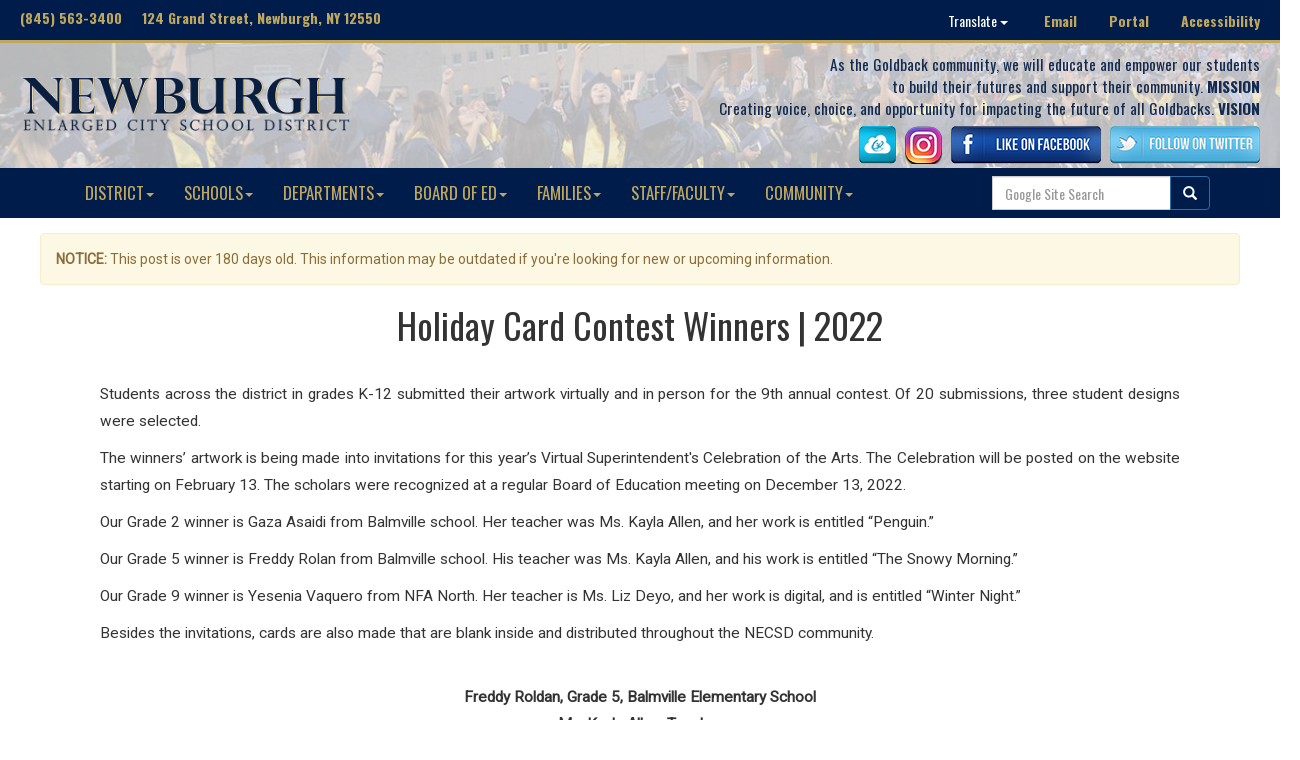

--- FILE ---
content_type: text/html; charset=UTF-8
request_url: https://www.newburghschools.org/news.php?storynum=4931
body_size: 26342
content:

<!DOCTYPE html>
<html lang="en">

<head>
<meta charset="UTF-8">

  <title>Holiday Card Contest Winners | 2022- News - NECSD</title>
  <!--STYLESHEETS AND MEDIA-->

<meta name="viewport" content="width=device-width, initial-scale=1">
<meta content="IE=Edge" http-equiv="X-UA-Compatible">
<!--BOOTSTRAP CSS-->
<link rel="stylesheet" type="text/css" media="" href="web-assets/bootstrap-3.3.7-dist/css/bootstrap.css" />
<!--MAIN CSS STYLES-->
<link rel="stylesheet" type="text/css" href="district-style-new.css" />
<!--OSWALD FONT-->
<link href="https://fonts.googleapis.com/css?family=Oswald:300,400,700" rel="stylesheet">
<link href="https://fonts.googleapis.com/css?family=Roboto" rel="stylesheet">
<link href="https://fonts.googleapis.com/css?family=Open+Sans" rel="stylesheet">
<!--JQUERY-->
<script type="text/javascript" src="web-assets/jquery-3.1.1.min.js"></script>
<!-- BOOTSTRAP JS -->
<script type="text/javascript" src="web-assets/bootstrap-3.3.7-dist/js/bootstrap.js"></script>


<script type="text/javascript">
 $(function(){
 $('.getSrc').click(function(){
     var src = $(this).attr('src'); 
     $('.showPic').attr('src', src);
	 var alt = $(this).attr('alt'); 
     $('.showPic').attr('alt', alt);
	  document.getElementById("captionwrite").innerHTML = alt;
  });
  });
  
</script>


<style>
.photogallery img {
  filter: none; /* IE6-9 */
  -webkit-filter: grayscale(0); /* Google Chrome, Safari 6+ & Opera 15+ */
    -webkit-box-shadow: 0px 2px 6px 2px rgba(0,0,0,0.75);
    -moz-box-shadow: 0px 2px 6px 2px rgba(0,0,0,0.75);
    box-shadow: 0px 2px 6px 2px rgba(0,0,0,0.75);
    margin-bottom:20px;
}

.photogallery img:hover {
  filter: gray; /* IE6-9 */
  -webkit-filter: grayscale(1); /* Google Chrome, Safari 6+ & Opera 15+ */
 
}</style>

</head>

<body>
 <a href="#content" class="skip">Skip to content</a>

<div id="topline">

	<div class="topline-address">
		(845) 563-3400 &nbsp;&nbsp;&nbsp; 124 Grand Street, Newburgh, NY 12550
	</div>
	<div class="topline-hotlinks">
		  <div class="dropdown" style="display:inline; padding:0px;">
    <button class="translate btn btn-primary dropdown-toggle translate" type="button" data-toggle="dropdown" style="color: #fff;">Translate
    <span class="caret"></span></button>
    <ul class="dropdown-menu">
      <li><a href="https://translate.google.com/translate?hl=en&sl=en&tl=es&u=https://www.newburghschools.org/news.php?storynum=4931">Spanish</a></li>
	  <li><a href="https://translate.google.com/translate?hl=en&sl=en&tl=ar&u=https://www.newburghschools.org/news.php?storynum=4931">Arabic</a></li>
      <li><a href="https://translate.google.com/translate?hl=en&sl=en&tl=bn&u=https://www.newburghschools.org/news.php?storynum=4931">Bengali</a></li>
      <li><a href="https://translate.google.com/translate?hl=en&sl=en&tl=zh-CN&u=https://www.newburghschools.org/news.php?storynum=4931">Chinese (Simplified)</a></li>
	  <li><a href="https://translate.google.com/translate?hl=en&sl=en&tl=zh-TW&u=https://www.newburghschools.org/news.php?storynum=4931">Chinese (Traditional)</a></li>
	  <li><a href="https://translate.google.com/translate?hl=en&sl=en&tl=gu&u=https://www.newburghschools.org/news.php?storynum=4931">Gujarati</a></li>
	  <li><a href="https://translate.google.com/translate?hl=en&sl=en&tl=ht&u=https://www.newburghschools.org/news.php?storynum=4931">Haitian Creole</a></li>
	  <li><a href="https://translate.google.com/translate?hl=en&sl=en&tl=pa&u=https://www.newburghschools.org/news.php?storynum=4931">Punjabi</a></li>
	  <li><a href="https://translate.google.com/translate?hl=en&sl=en&tl=ur&u=https://www.newburghschools.org/news.php?storynum=4931">Urdu</a></li>
	  <li><a href="https://translate.google.com/translate?hl=en&sl=en&tl=vi&u=https://www.newburghschools.org/news.php?storynum=4931">Vietnamese</a></li>
    </ul>

  </div>&nbsp;&nbsp;&nbsp;&nbsp;&nbsp;<a href="https://www.gmail.com">Email</a>&nbsp;&nbsp;&nbsp;&nbsp;&nbsp;&nbsp;&nbsp;&nbsp;<a href="/portal.php">Portal</a>&nbsp;&nbsp;&nbsp;&nbsp;&nbsp;&nbsp;&nbsp;&nbsp;<a href="/accessibility.php">Accessibility</a>
	</div>

</div>
<div id="topline" style="width: 100%; height: 3px; background:#bfa75f">&nbsp;</div>


<div id="header">
<div class="header-logo">
	<A href="https://www.newburghschools.org/"><img src="/images/TextLogoNECSD-small.png" style="max-width: 350px; padding-top: 20px;" alt="district logo"></a>
	</div>
	<div class="header-navigation">
	<span style="font-size:110%;">
	As the Goldback community, we will educate and empower our students<Br> to build their futures and support their community. <strong>MISSION</strong><br>
	 Creating voice, choice, and opportunity for impacting the future of all Goldbacks. <strong>VISION</strong><br>
	</span>
	<a href="https://launchpad.classlink.com/necsd"><img src="/images/classlinkicon.png"></a>&nbsp;&nbsp;&nbsp;<a href="https://www.instagram.com/newburghschools/"><img src="/images/instagram.png"></a>&nbsp;&nbsp;&nbsp;<a href="https://www.facebook.com/newburghschools"><img src="/images/facebooklogo.png" alt="facebook logo"></a>&nbsp;&nbsp;&nbsp;<a href="https://twitter.com/newburghschools"><img src="/images/twitterlogo.png" alt="twitter logo"></a>	
	</div>
</div>

<nav class="navbar navbar-default" style="margin:auto;"><div class="container-fluid"><div class="navbar-header" ><button type="button" class="navbar-toggle collapsed" data-toggle="collapse" data-target="#bs-example-navbar-collapse-1" aria-expanded="false"><span class="sr-only">Toggle navigation</span><span class="icon-bar"></span><span class="icon-bar"></span><span class="icon-bar"></span></button></div><div class="collapse navbar-collapse" id="bs-example-navbar-collapse-1"><ul class="nav navbar-nav"><li class="dropdown"><a href="" class="dropdown-toggle" data-toggle="dropdown" role="button" aria-haspopup="true" aria-expanded="false">DISTRICT<span class="caret"></span></a><ul class="dropdown-menu"><li><a href="/page.php?page=227">District's Strategic Plan</a></li><li><a href="/page.php?page=16">Accomplishments Report</a></li><li><a href="/page.php?page=7">Employment with the District</a></li><li><a href="/page.php?page=8">General District Information</a></li><li><a href="/page.php?page=11">District Calendar</a></li><li><a href="/newsarchives.php">News Archives</a></li><li><a href="/page.php?page=12">Bids/Proposal Opportunities</a></li><li><a href="/page.php?page=13">Codes, Policies, Plans, and Forms</a></li><li><a href="/page.php?page=14">Executive Leadership</a></li><li><a href="https://data.nysed.gov/parents/?fbclid=IwAR2xMp8y4XoZBxynvipHm6nFobmtFWo4XgBLKqpuWfCtI5lm0wIyzTuQUrw">State's Parent Dashboard (NYSED)</a></li><li><a href="/page.php?page=18">School Transformation Office</a></li><li><a href="/staffdirectory.php?Location=DIST">Staff/Faculty Directory</a></li><li><a href="/page.php?page=199">American Rescue Plan (ARP) ESSER Funds</a></li></ul></li><li class="dropdown"><a href="" class="dropdown-toggle" data-toggle="dropdown" role="button" aria-haspopup="true" aria-expanded="false">SCHOOLS<span class="caret"></span></a><ul class="dropdown-menu"><li><a href="/schools.php">Contact, Schedules, & Info</a></li><li><a href="/prek.php">Pre-K Program</a></li><li><a href="/balmville.php">Balmville</a></li><li><a href="/fostertown.php">Fostertown</a></li><li><a href="/gardnertown.php">Gardnertown</a></li><li><a href="/gamstech.php">Gidney Avenue</a></li><li><a href="/horizons.php">Horizons-on-the-Hudson</a></li><li><a href="/meadowhill.php">Meadow Hill</a></li><li><a href="/newwindsor.php">New Windsor</a></li><li><a href="/templehill.php">Temple Hill</a></li><li><a href="/vailsgate.php">Vails Gate</a></li><li><a href="/heritage.php">Heritage Middle</a></li><li><a href="/south.php">South Middle</a></li><li><a href="/nfa.php">Newburgh Free Academy</a></li></ul></li><li class="dropdown"><a href="" class="dropdown-toggle" data-toggle="dropdown" role="button" aria-haspopup="true" aria-expanded="false">DEPARTMENTS<span class="caret"></span></a><ul class="dropdown-menu"><li><a href="/page.php?page=19">Registration</a></li><li><a href="/page.php?page=35">Athletics</a></li><li><a href="/page.php?page=20">Transportation</a></li><li><a href="/page.php?page=21">Exceptional Learners (Spec. Ed)</a></li><li><a href="/page.php?page=135">Business and Finance - Including Payroll</a></li><li><a href="/page.php?page=22">Career & Tech. Ed</a></li><li><a href="/page.php?page=206">Language Acquisition</a></li><li><a href="/page.php?page=7">Human Resources and Employment Department</a></li><li><a href="/page.php?page=222">English Language Arts Department</a></li><li><a href="/page.php?page=167">Grants Division</a></li><li><a href="/page.php?page=47">Health Benefits</a></li><li><a href="/page.php?page=23">Health Services</a></li><li><a href="/page.php?page=225">Student Support Services</a></li><li><a href="/page.php?page=25">Food Services Department</a></li><li><a href="/page.php?page=29">Family and Community Engagement</a></li><li><a href="/page.php?page=27">Technology Department</a></li><li><a href="/page.php?page=49">Social Studies Department</a></li><li><a href="/page.php?page=124">Science Department</a></li><li><a href="/page.php?page=18">Planning and Accountability</a></li><li><a href="/page.php?page=159">ELA and Math: Next-Gen Standards</a></li><li><a href="/page.php?page=193">Fine and Performing Arts</a></li></ul></li><li class="dropdown"><a href="" class="dropdown-toggle" data-toggle="dropdown" role="button" aria-haspopup="true" aria-expanded="false">BOARD OF ED<span class="caret"></span></a><ul class="dropdown-menu"><li><a href="/page.php?page=32">District Budget Information</a></li><li><a href="/page.php?page=232">BOE General Information</a></li><li><a href="http://www.boarddocs.com/ny/necsd/Board.nsf/Public">BoardDocs (Agendas, Policies)</a></li><li><a href="/page.php?page=28">BOE Members</a></li></ul></li><li class="dropdown"><a href="" class="dropdown-toggle" data-toggle="dropdown" role="button" aria-haspopup="true" aria-expanded="false">FAMILIES<span class="caret"></span></a><ul class="dropdown-menu"><li><a href="https://tdthelpdesk.learn21.org/Portal">Student Technology Support Form</a></li><li><a href="http://www.dasa.newburghschools.org">DASA Harassment & Bullying Incident Report</a></li><li><a href="https://www.newburghschools.org/busroutes">Bus Routes</a></li><li><a href="/page.php?page=29">Family and Community Engagement</a></li><li><a href="/page.php?page=51">Immigration and Customs Community Toolkit</a></li><li><a href="https://newburghschools.org/webapps/gradelevelexpectations/index.php">Grade Level Expectations</a></li><li><a href="https://launchpad.classlink.com/necsd">ClassLink Launchpad</a></li><li><a href="http://www.newburghbasics.org">The Newburgh Basics</a></li><li><a href="https://www.newburghschools.org/page.php?page=182">Parent/Student Portal (Infinite Campus)</a></li><li><a href="/page.php?page=25">Lunch Menus</a></li><li><a href="/page.php?page=33">Temp. Housing & Education Rights</a></li><li><a href="http://connection.naviance.com/newburghfa">Naviance Family Connection</a></li><li><a href="/page.php?page=50">Black Rock Forest Program</a></li><li><a href="/page.php?page=121">21st Century After-School Academy</a></li><li><a href="/page.php?page=127">Empire State After-School Program</a></li><li><a href="/page.php?page=106">Cyber Safety Online Manual</a></li><li><a href="https://www.newburghschools.org/news.php?storynum=5450">Community Asset Map</a></li></ul></li><li class="dropdown"><a href="" class="dropdown-toggle" data-toggle="dropdown" role="button" aria-haspopup="true" aria-expanded="false">STAFF/FACULTY<span class="caret"></span></a><ul class="dropdown-menu"><li><a href="https://www.gmail.com">District Email</a></li><li><a href="/portal.php">District Portal</a></li><li><a href="https://launchpad.classlink.com/necsd">ClassLink Launchpad</a></li><li><a href="/page.php?page=47">Health Benefits</a></li><li><a href="http://www.newburghteachercenter.org">Newburgh Teacher Center</a></li><li><a href="https://www.newburghschools.org/policies">BOE Policies Acknowledgment</a></li><li><a href="https://www.newburghschools.org/webapps/compliance/compliance.php">Teacher Compliance Video</a></li><li><a href="/page.php?page=50">Black Rock Forest Program</a></li><li><a href="https://newburghny.infinitecampus.org/campus/newburgh.jsp">Infinite Campus</a></li><li><a href="http://newburghny.edvistas.com">StaffTrac</a></li><li><a href="https://eduview.newburghschools.org/home.aspx">Data Dashboard</a></li><li><a href="http://newburghny.edvistas.com">DataMate</a></li><li><a href="http://www.aesoponline.com/">Aesop Online</a></li><li><a href="http://newburghny.edvistas.com">SafeSchoolsNY</a></li><li><a href="https://wincapweb.com/">Wincap Web</a></li><li><a href="https://www.iepdirect.com/iepdotnet/hub/login.aspx">IEP Direct</a></li><li><a href="https://ny247.mlschedules.com/Login.aspx">MLWorkOrders System (B&G)</a></li><li><a href="https://tdthelpdesk.learn21.org/Portal">Learn21 - New Helpdesk System</a></li></ul></li><li class="dropdown"><a href="" class="dropdown-toggle" data-toggle="dropdown" role="button" aria-haspopup="true" aria-expanded="false">COMMUNITY<span class="caret"></span></a><ul class="dropdown-menu"><li><a href="/page.php?page=226">Facilities Use Request</a></li><li><a href="/page.php?page=223">Community Bulletin Board</a></li><li><a href="https://www.newburghschools.org/page.php?page=234">School Spirit Wear Stores</a></li><li><a href="/page.php?page=12">Bids/Proposal Opportunities</a></li><li><a href="/page.php?page=32">District Budget Information</a></li><li><a href="/page.php?page=24">Tax Office</a></li><li><a href="https://newburghschools.org/webapps/bond2/index.php">Capital Bond Project</a></li><li><a href="http://www.newburghlibrary.org/">Newburgh Free Library</a></li><li><a href="/page.php?page=50">Black Rock Forest Program</a></li><li><a href="/page.php?page=150">Hudson Valley Seed Partnership</a></li><li><a href="https://www.newburghschools.org/news.php?storynum=5450">Community Asset Map</a></li></ul></li></ul><script>
var domainroot="www.newburghschools.org"
function Gsitesearch(curobj){ curobj.q.value="site:"+domainroot+" "+curobj.qfront.value }
</script>
<form class="search navbar-form navbar-right" action="http://www.google.com/search" method="get"role="search" onSubmit="Gsitesearch(this)"><div class="input-group"> <input name="q" type="hidden" /><input class="form-control" name="qfront" type="search" required class="searchField" placeholder="Google Site Search" maxlength="50"/><span class="input-group-btn"> <button type="submit" class="search-button btn btn-primary"> <span class="glyphicon glyphicon-search"></span> </button> </span> </div></form></div></div></nav>


<div id="content" class="container revised" style="font-family: 'Roboto';">
 
<div class="alert alert-warning" role="alert">
  <p><strong>NOTICE:</strong> This post is over 180 days old. This information may be outdated if you're looking for new or upcoming information.</p>
</div>


<div id=newstory style="font-family: 'Roboto'; text-align: justify; margin: auto; width:90%; font-size: 110%; line-height: 1.8em;">
<center><h1 style="font-family:oswald;">Holiday Card Contest Winners | 2022</h1></center><Br>
<p dir="ltr"><span>Students across the district in grades K-12 submitted their artwork virtually and in person for the 9th annual contest. Of 20 submissions, three student designs were selected.</span></p>
<p dir="ltr"><span>The winners&rsquo; artwork is being made into invitations for this year&rsquo;s Virtual Superintendent's Celebration of the Arts. The Celebration will be posted on the website starting on February 13. The scholars were recognized at a regular Board of Education meeting on December 13, 2022.&nbsp;</span></p>
<p dir="ltr"><span>Our Grade 2 winner is Gaza Asaidi from Balmville school. Her teacher was Ms. Kayla Allen, and her work is entitled &ldquo;Penguin.&rdquo;</span></p>
<p dir="ltr"><span>Our Grade 5 winner is Freddy Rolan from Balmville school. His teacher was Ms. Kayla Allen, and his work is entitled &ldquo;The Snowy Morning.&rdquo;</span></p>
<p dir="ltr"><span>Our Grade 9 winner is Yesenia Vaquero from NFA North. Her teacher is Ms. Liz Deyo, and her work is digital, and is entitled &ldquo;Winter Night.&rdquo;</span></p>
<div>
<div dir="ltr">
<div dir="ltr">
<div dir="ltr">
<div dir="ltr">
<div dir="ltr">
<div dir="ltr">
<div dir="ltr">
<div dir="ltr">
<div dir="ltr">
<div dir="ltr">
<div dir="ltr">
<div dir="ltr">
<div dir="ltr">
<div dir="ltr">
<div dir="ltr">
<div dir="ltr">
<div dir="ltr">
<div dir="ltr">
<div dir="ltr">
<div dir="ltr">
<div dir="ltr">
<div dir="ltr">
<div dir="ltr">
<div dir="ltr">
<div dir="ltr">
<div dir="ltr">
<div dir="ltr">
<div dir="ltr">
<div dir="ltr">
<div dir="ltr">
<div dir="ltr">
<div dir="ltr">Besides the invitations, cards are also made that are blank inside and distributed throughout the NECSD community.
<p>&nbsp;</p>
<div style="text-align: center;"><strong>Freddy Roldan, Grade 5, Balmville Elementary School</strong></div>
<div style="text-align: center;"><strong>Ms. Kayla Allen, Teacher</strong>
<p style="text-align: center;"><img alt="" src="files/news/Freddy%20Roldan.jpg" width="1200" height="905" /></p>
<p style="text-align: center;">&nbsp;</p>
<div style="text-align: center;"><strong>Gaza Asaidi, Grade 2, Balmville Elementary School</strong></div>
<div style="text-align: center;"><strong>Ms. Kayla Allen, Teacher</strong></div>
<p style="text-align: center;"><img alt="" src="files/news/Gaza%20Asaidi_2.jpg" /></p>
<p style="text-align: center;">&nbsp;</p>
<div style="text-align: center;"><strong>Yesenia Vaquero, Grade 9, NFA North Campus</strong></div>
<div style="text-align: center;"><strong>Ms. Liz Deyo, Teacher</strong>
<p><img style="display: block; margin-left: auto; margin-right: auto;" alt="" src="files/news/Yesenia%20Vaquero_2.jpg" /></p>
</div>
</div>
</div>
</div>
</div>
</div>
</div>
</div>
</div>
</div>
</div>
</div>
</div>
</div>
</div>
</div>
</div>
</div>
</div>
</div>
</div>
</div>
</div>
</div>
</div>
</div>
</div>
</div>
</div>
</div>
</div>
</div>
</div>
</div>
</div><br>
	<blockquote style="font-size:80%;">
  <p><strong>ATTENTION:</strong> Are your scholars or colleagues doing something great? Please contact the district Communications Team at communications@necsd.net. We’d love to visit your class or event and/or post your pictures and recap to highlight the amazing accomplishments throughout our district! </p>
</blockquote>
</div>
<br><br>
<center>

<div class="row photogallery">
  <div class="col-md-3"><a data-toggle="modal" data-target="#myModal"><img src="https://www.newburghschools.org/files/news/Freddy%20Roldan.jpg" style="max-width: 260px; max-height: 155px;" class="getSrc" alt="Freddy Roldan, Grade 5, Balmville Elementary School Ms. Kayla Allen, Teacher"></a></div>  <div class="col-md-3"><a data-toggle="modal" data-target="#myModal"><img src="https://www.newburghschools.org/files/news/Gaza%20Asaidi_2.jpg" style="max-width: 260px; max-height: 155px;" class="getSrc" alt="Gaza Asaidi, Grade 2, Balmville Elementary School Ms. Kayla Allen, Teacher"></a></div>  <div class="col-md-3"><a data-toggle="modal" data-target="#myModal"><img src="https://www.newburghschools.org/files/news/Yesenia%20Vaquero_2.jpg" style="max-width: 260px; max-height: 155px;" class="getSrc" alt="Yesenia Vaquero, Grade 9, NFA North Campus Ms. Liz Deyo, Teacher"></a></div>  <div class="col-md-3"><a data-toggle="modal" data-target="#myModal"><img src="https://www.newburghschools.org/files/news/IMG_9830.JPG" style="max-width: 260px; max-height: 155px;" class="getSrc" alt="Director of Fine & Performing Arts, Ms. Lynda Keech presents students at the BOE meeting."></a></div></div><br><br>
<div class="row photogallery">
  <div class="col-md-3"><a data-toggle="modal" data-target="#myModal"><img src="https://www.newburghschools.org/files/news/IMG_9835.JPG" style="max-width: 260px; max-height: 155px;" class="getSrc" alt="Freddy Roldan poses for a photo with BOE President, Ms. Carole Mineo and NECSD Superintendent, Dr. Manning Campbell."></a></div>  <div class="col-md-3"><a data-toggle="modal" data-target="#myModal"><img src="https://www.newburghschools.org/files/news/IMG_9837.JPG" style="max-width: 260px; max-height: 155px;" class="getSrc" alt="Yesenia Vaquero poses for a photo with BOE President, Ms. Carole Mineo and NECSD Superintendent, Dr. Manning Campbell."></a></div>  <div class="col-md-3"><a data-toggle="modal" data-target="#myModal"><img src="https://www.newburghschools.org/files/news/IMG_9840.JPG" style="max-width: 260px; max-height: 155px;" class="getSrc" alt="Freddy Roldan poses for a photo with with his art teacher, Ms. Kayla Allen."></a></div> </div><br><br>
<div class="row photogallery">
    </div>
<div class="row photogallery">
    </div>


</center>


Date: 2022-12-14 04:03:12 PM<br><br>


</div>

<!-- Modal -->
  <div class="modal fade" id="myModal" role="dialog">
    <div class="modal-dialog modal-lg">
      <div class="modal-content">
        <div class="modal-header">
          <button type="button" class="close" data-dismiss="modal">&times;</button>
          <h4 class="modal-title">Photo Gallery</h4>
        </div>
        <div class="modal-body">
         <center> <img src="" alt="" class="showPic" style="max-width:100%;"></center>
		  <br><p id="captionwrite"></p>
		  
		  
		  
        </div>
        <div class="modal-footer">
          <button type="button" class="btn btn-default" data-dismiss="modal">Close</button>
        </div>
      </div>
    </div>
  </div>
</div>


<br><bR><br><br>
</div>	



<div id="bottomsection">
	<div id="content" class="container revised">
		<div class="col-sm-4 quickcontact">
			<h3>QUICK CONTACT</h3>
				<div id="row"><div class="col-md-6">Main Switchboard</div><div class="col-md-6">845.563.3400</div></div>
				<div id="row"><div class="col-md-6">Food Services</div><div class="col-md-6">845.563.3424</div></div>
				<div id="row"><div class="col-md-6">Registration</div><div class="col-md-6">845.563.5437</div></div>
				<div id="row"><div class="col-md-6">BOE Clerk</div><div class="col-md-6">845.563.3503</div></div>
				<div id="row"><div class="col-md-6">Transportation</div><div class="col-md-6">845.568.6833</div></div>
				<div id="row"><div class="col-md-6">Payroll</div><div class="col-md-6">845.563.3440</div></div>
				<div id="row"><div class="col-md-6">Athletics</div><div class="col-md-6">845.563.5420</div></div>
				<div id="row"><div class="col-md-6">Business/Fin.</div><div class="col-md-6">845.563.3448</div></div>
				<div id="row"><div class="col-md-6">Human Resources</div><div class="col-md-6">845.563.3460</div></div>
				<div id="row"><div class="col-md-6">Technology</div><div class="col-md-6">845.568.6540</div></div>
				<div id="row"><div class="col-md-6">Tax Office</div><div class="col-md-6">845.563.3490</div></div>
				<div id="row"><div class="col-md-6">Newburgh Free Library</div><div class="col-md-6">845.563.3600</div></div>
				
				

			
		
		</div>
		
				<div class="col-sm-4 quickcontact">
			<h3>SCHOOLS</h3>
			
				<div id="row"><div class="col-md-6">Balmville</div><div class="col-md-6">845.563.8550</div></div>
				<div id="row"><div class="col-md-6">Fostertown</div><div class="col-md-6">845.568.6425</div></div>
				<div id="row"><div class="col-md-6">Gardnertown</div><div class="col-md-6">845.568.6400</div></div>
				<div id="row"><div class="col-md-6">GAMS</div><div class="col-md-6">845.563.8450</div></div>
				<div id="row"><div class="col-md-6">Horizons</div><div class="col-md-6">845.563.3725</div></div>
				<div id="row"><div class="col-md-6">Meadow Hill</div><div class="col-md-6">845.568.6600</div></div>
				<div id="row"><div class="col-md-6">New Windsor</div><div class="col-md-6">845.563.3700</div></div>
				<div id="row"><div class="col-md-6">Temple Hill</div><div class="col-md-6">845.568.6450</div></div>
				<div id="row"><div class="col-md-6">Vails Gate</div><div class="col-md-6">845.563.7900</div></div>
				<div id="row"><div class="col-md-6">Heritage Middle</div><div class="col-md-6">845.563.3750</div></div>
				<div id="row"><div class="col-md-6">South Middle</div><div class="col-md-6">845.563.7000</div></div>
				<div id="row"><div class="col-md-6">NFA Main</div><div class="col-md-6">845.563.5400</div></div>
				<div id="row"><div class="col-md-6">NFA North</div><div class="col-md-6">845.563.8400</div></div>
				<div id="row"><div class="col-md-6">NFA West</div><div class="col-md-6">845.568.6560</div></div>
			
		</div>
		
		<div class="col-md-4 socialmedia">
		<center><h3>SOCIAL MEDIA</h3>
		<A href="/page.php?page=41" title="Access Social Media Center"><img src="/images/socialmediaicons.png" alt="Social Media Center Graphic"></center>
		<center><a href="/page.php?page=41">Access Social Media Center</a></center>
		
		</div>
		<div class="col-md-4 socialmedia">
		<center><h3>DISCLAIMERS</h3>
	<!--	Website Design and CMS by <a href="">LilyPad Education</a><Br><br>-->
	Copyright 2017 By Newburgh Enlarged City School District<Br>
	<a href="/page.php?page=37">Notice of Non-Discrimination</a><br>
		<a href="mailto:eschindl@necsd.net">Contact Webmaster</a>   |   <a href="/page.php?page=37">Terms & Conditions</a>   |   <a href="/accessibility.php">Accessibility </a> <br>
		Child Abuse Hotline 1.800.342.3720 <br> <a href="http://ocfs.ny.gov/main/cps/">NYS Child & Family Services</a>
		
		</div>
	</div>
</div>



</body>
</html>
